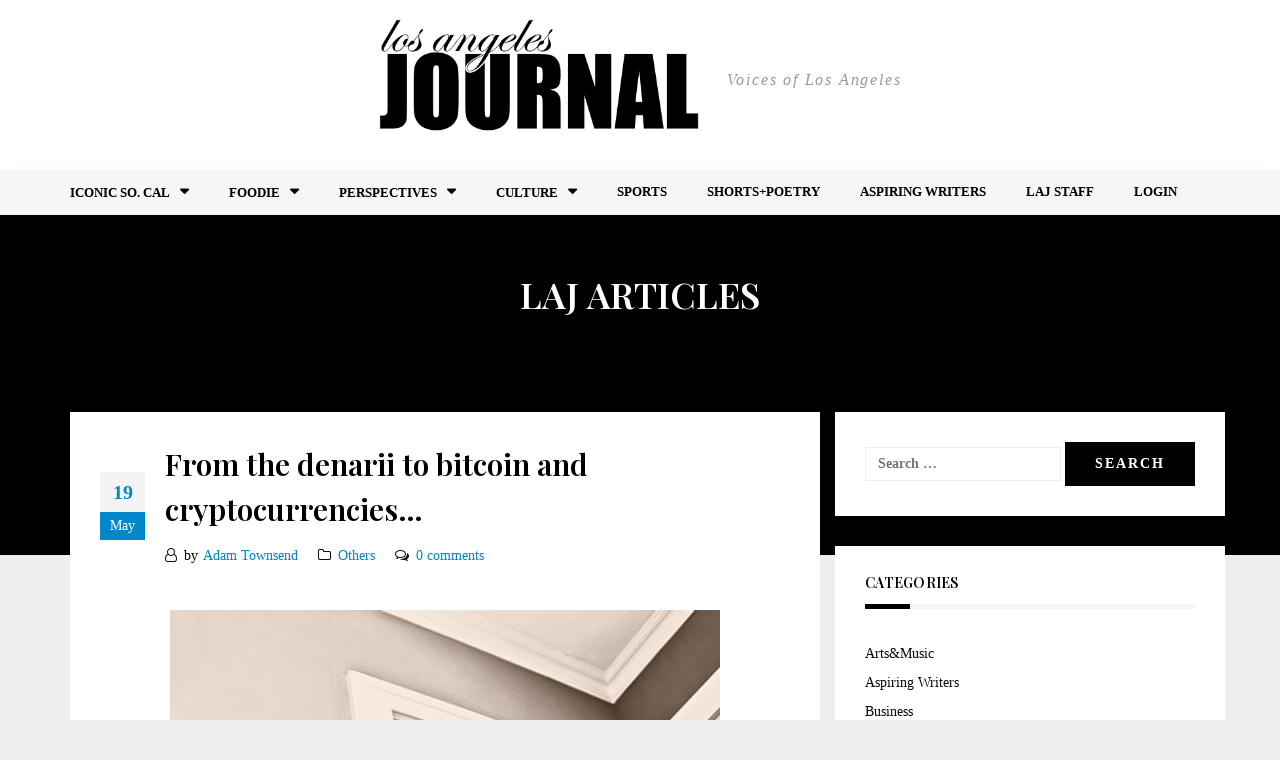

--- FILE ---
content_type: text/html; charset=UTF-8
request_url: https://lajournal.co/from-the-denarii-to-bitcoin-and-cryptocurrencies/
body_size: 15778
content:
<!DOCTYPE html>
<html lang="en-US" prefix="og: https://ogp.me/ns#">
    <head>
        <meta charset="UTF-8">
        <meta name="viewport" content="width=device-width, initial-scale=1">
        <link rel="profile" href="https://gmpg.org/xfn/11">
        
<!-- Search Engine Optimization by Rank Math PRO - https://rankmath.com/ -->
<title>From the denarii to bitcoin and cryptocurrencies… - Los Angeles Journal</title>
<meta name="robots" content="follow, index, max-snippet:-1, max-video-preview:-1, max-image-preview:large"/>
<link rel="canonical" href="https://lajournal.co/from-the-denarii-to-bitcoin-and-cryptocurrencies/" />
<meta property="og:locale" content="en_US" />
<meta property="og:type" content="article" />
<meta property="og:title" content="From the denarii to bitcoin and cryptocurrencies… - Los Angeles Journal" />
<meta property="og:description" content="Woe to the unfortunate person uncaring, uncompassionate, undisciplined, unfair, ‘un’ everything else you can hurl at them, who lets slip that the United States is massively in debt with no&nbsp;[ &hellip; ]" />
<meta property="og:url" content="https://lajournal.co/from-the-denarii-to-bitcoin-and-cryptocurrencies/" />
<meta property="og:site_name" content="Los Angeles Journal" />
<meta property="article:section" content="Others" />
<meta property="og:updated_time" content="2018-12-12T18:30:45+00:00" />
<meta property="og:image" content="https://lajournal.co/wp-content/uploads/2018/12/Black-Money-India-and-the-Visible-Hand-of-the-Market-550x525-44.jpg" />
<meta property="og:image:secure_url" content="https://lajournal.co/wp-content/uploads/2018/12/Black-Money-India-and-the-Visible-Hand-of-the-Market-550x525-44.jpg" />
<meta property="og:image:width" content="550" />
<meta property="og:image:height" content="525" />
<meta property="og:image:alt" content="From the denarii to bitcoin and cryptocurrencies…" />
<meta property="og:image:type" content="image/jpeg" />
<meta property="article:published_time" content="2017-05-19T00:00:00+00:00" />
<meta property="article:modified_time" content="2018-12-12T18:30:45+00:00" />
<meta name="twitter:card" content="summary_large_image" />
<meta name="twitter:title" content="From the denarii to bitcoin and cryptocurrencies… - Los Angeles Journal" />
<meta name="twitter:description" content="Woe to the unfortunate person uncaring, uncompassionate, undisciplined, unfair, ‘un’ everything else you can hurl at them, who lets slip that the United States is massively in debt with no&nbsp;[ &hellip; ]" />
<meta name="twitter:image" content="https://lajournal.co/wp-content/uploads/2018/12/Black-Money-India-and-the-Visible-Hand-of-the-Market-550x525-44.jpg" />
<script type="application/ld+json" class="rank-math-schema-pro">{"@context":"https://schema.org","@graph":[{"@type":"Organization","@id":"https://lajournal.co/#organization","name":"Los Angeles Journal","url":"https://lajournal.co","logo":{"@type":"ImageObject","@id":"https://lajournal.co/#logo","url":"https://lajournal.co/wp-content/uploads/2018/12/cropped-lajournal_logo@4x-100.jpg","contentUrl":"https://lajournal.co/wp-content/uploads/2018/12/cropped-lajournal_logo@4x-100.jpg","caption":"Los Angeles Journal","inLanguage":"en-US","width":"200","height":"100"}},{"@type":"WebSite","@id":"https://lajournal.co/#website","url":"https://lajournal.co","name":"Los Angeles Journal","publisher":{"@id":"https://lajournal.co/#organization"},"inLanguage":"en-US"},{"@type":"ImageObject","@id":"https://lajournal.co/wp-content/uploads/2018/12/Black-Money-India-and-the-Visible-Hand-of-the-Market-550x525-44.jpg","url":"https://lajournal.co/wp-content/uploads/2018/12/Black-Money-India-and-the-Visible-Hand-of-the-Market-550x525-44.jpg","width":"550","height":"525","inLanguage":"en-US"},{"@type":"WebPage","@id":"https://lajournal.co/from-the-denarii-to-bitcoin-and-cryptocurrencies/#webpage","url":"https://lajournal.co/from-the-denarii-to-bitcoin-and-cryptocurrencies/","name":"From the denarii to bitcoin and cryptocurrencies\u2026 - Los Angeles Journal","datePublished":"2017-05-19T00:00:00+00:00","dateModified":"2018-12-12T18:30:45+00:00","isPartOf":{"@id":"https://lajournal.co/#website"},"primaryImageOfPage":{"@id":"https://lajournal.co/wp-content/uploads/2018/12/Black-Money-India-and-the-Visible-Hand-of-the-Market-550x525-44.jpg"},"inLanguage":"en-US"},{"@type":"Person","@id":"https://lajournal.co/author/adam-townsend/","name":"Adam Townsend","url":"https://lajournal.co/author/adam-townsend/","image":{"@type":"ImageObject","@id":"https://secure.gravatar.com/avatar/eab7fc0aecd3bf09fd3f92b49cbff8ba?s=96&amp;d=identicon&amp;r=g","url":"https://secure.gravatar.com/avatar/eab7fc0aecd3bf09fd3f92b49cbff8ba?s=96&amp;d=identicon&amp;r=g","caption":"Adam Townsend","inLanguage":"en-US"},"worksFor":{"@id":"https://lajournal.co/#organization"}},{"@type":"NewsArticle","headline":"From the denarii to bitcoin and cryptocurrencies\u2026 - Los Angeles Journal","datePublished":"2017-05-19T00:00:00+00:00","dateModified":"2018-12-12T18:30:45+00:00","author":{"@id":"https://lajournal.co/author/adam-townsend/","name":"Adam Townsend"},"publisher":{"@id":"https://lajournal.co/#organization"},"description":"Woe to the unfortunate person uncaring, uncompassionate, undisciplined, unfair, \u2018un\u2019 everything else you can hurl at them, who lets slip that the United States is massively in debt with no easy way out. That person will be ridiculed, marginalized, they will never be on CNN ever again, banished to bitter posting in Zerohedge.\nAny currency backed by a commodity will be assaulted by the wrath of those benefiting, or wishing to, from fiat currency systems. And yet, for the first time in well over a century, the issue of what actually backs state-issued money has resurfaced as a political issue. Precious metals are seeing their greatest popular resurgence in decades, as, in tandem, interest in and usage of Bitcoin and other cryptocurrencies \u2013 precisely because of their irreproducibility and the quantitative limitations \u2013 expands rapidly. In the good old days they didn\u2019t have to endure all the humiliations, they were instead quickly killed.\nLet\u2019s begin and end a comparative analysis in Roman times. The denarii was the currency used during the bloody transition from Republic to Empire.\u00a0It was persistently declining in value and ultimately was decimated.\nThe first noteworthy Roman currency reformer was Domitian, inheriting the problems associated with his forebears costly projects necessary to repair the structural damages of the civil wars that raged throughout the late Republic. In addition, he paid lofty financial incentives to regime-supporting historical writers and awarded pensions of up to 1,000 gold coins annually to a coterie of court intellectuals. Prior to his ascendancy the silver content of the denarius was reduced from roughly 94% to 90% purity.\nIn 82 \u2013 84 AD Domitian improved the silver standard, and older coins averaging 88 to 92 percent silver were reminted into purer denarii (98 percent fine)\nDomitian\u2019s currency improvement was short-lived due to renewed foreign warfare. Between 85 and 89, fighting in Africa, the \u201cpurer coins had scarcely entered the marketplace when, in mid-85, pressed for money to pay war bills, again changed the standard, reducing it to 93 percent fine.\nDomitian\u2019s reign eventually devolved into tyranny and massive building projects echoing those of his predecessors, and culminated in a wealth confiscation edict so brutal that it fatal to own a spacious house or an attractive property. In 96 AD, he was assassinated.\nFor nearly a century after Domitian\u2019s fall, the debasement of the denarius continued apace, and by 148 AD devaluations became ritually associated not only with the start of wars and public projects but with inaugural events and holidays as well.\nPertinax was (blessed?) with an 86-day rule.\nn the day of his accession, he resigned over to his wife and son his whole private fortune, that they might have no pretense to solicit favors at the expense of the state. He refused to flatter the former with the title of Augusta, or to corrupt the inexperienced youth \u2026 by the rank of Caesar \u2026 giving] him no assured prospect of the throne.\ne forbad his name to be inscribed on any part of the imperial domains, insisting that they belonged not to him, but to the public. He melted the silver statues which had been raised to Commodus \u2026 selling] all his concubines, horses, arms, and other instruments of pleasure. With the money thus raised, he abolished all the taxes which Commodus had imposed.\nOn the heels of that, Pertinax \u201ccarried out an extraordinary \u2026 coinage reform that returned the denarius to the standard of Vespasian.\u201d The denarius was revalued from 74 to 87% silver by weight on new coins, several meetings of which were emblazoned with the motto \u201cMENTA LAVANDA\u201d (\u201cnoteworthy good sense\u201d), In addition to this, Pertinax simultaneously embarked upon a fiscal rehabilitation program, the centerpiece of which were large budget cuts targeting the Roman military; he began by cancelling the customary bonus paid to soldiers by newly-seated emperors.\nOn the 86th day of his rule, his personal guard betrayed him and mutinied, gathering at the imperial domicile.\nMacrinus (April 217 AD \u2013 June 218 AD)\nMacrinus, From the start, he made clear his concern with establishing the public faith of cash for the Roman state. During his short reign, he raised the purity rate of silver from 1.66 grams of silver to 1.82 grams \u2013 and demonstrated an inclination toward diplomacy versus combat. When the Persians challenged the Roman army, Macrinus \u201ctried to make peace with the Persian king\u201d and \u201csent] back prisoners of war voluntarily.\u201d Consequently, he incurred the resentment of soldiers and further enraged them by introducing a pay system which paid them according to their rank and time-in-service.\nhe increased silver content was clearly beneficial for the state, as it would instill more confidence among its recipients and presumably still inflation \u2026 the major problem, of course, was Macrinus\u2019 attempt at military reform \u2026 paved the way for Macrinus\u2019 downfall.\nDissent soon erupted within the ranks and military forces, in a coup, elevated 15-year-old Elagabalus as the new emperor; a battle ensued between Elagabalus supporters and Macrinus loyalists. Macrinus\u2019 forces were routed, and he was captured and executed.\nSeverus Alexander (March 222 AD \u2013 March 235 AD)\nThe new Emperor Elagabalus presided until his 18th birthday, profoundly debasing the denarius and squandering monstrous sums from the public treasury. \u201cNo fouler\u2026monster\u201d wrote the poet Ausonius, \u201cever filled the imperial throne of Rome\u201d. After his assassination, his cousin Severus Alexander rose to power. And\ny the time that Alexander ascended the throne the question of the coinage, long acute, had become critical. Looking backwards one may see two centuries of fraud that the debasement of money had gradually but surely proceeded; in the future something little short of national bankruptcy awaited the Roman world unless measures were forthwith adopted to ward off evil day.\nYet in a different strategy from Domitian\u2019s, Alexander initially reduced the silver content of the denarius from 1.41 grams to 1.30 grams, and some years later not only raised it back to the old standard, but far beyond that to 1.50 grams; a quality it had not seen in decades. He\u2026\nrestored the tarnished reputation of imperial money by improving the denarius and striking the first substantial numbers of brass sestertii and copper assets in a generation \u2026 they were well-engraved, struck on flans of traditional size and weight, and, as money, the equal of their more elegant ancestors.\nHe reduced taxes and attempted through various means to end the \u201csingular system of annihilating capital and ruining agriculture and industry was so deeply rooted in the Roman administration\u201d. At the same time, though, he subsidized literature, art and science and socialized education.\nWhen invaders from Gaul threatened the Empire, Severus Alexander attempted to buy them off rather than engage in a pitched, costly battle. This, once again, angered the legionnaires, who elevated General Maximinus as the new emperor. The military rebelled and, like Pertinax and Macrinus before him, Alexander Severus was executed.\nOver the next three years, Maximinus doubled soldiers\u2019 pay and waged nearly continual warfare. Taxes were raised, with tax-collectors empowered to commit acts of violence against delinquent or reluctant payers, as well as to summarily confiscate property for citizens in arrears.\u00a0Over the next five decades\u2026\nemperors \u2026 debased the silver currency and raised taxes during what they perceived to be a temporary crisis, expecting windfalls of specie from victory, but war had changed from profitable conquest to a grim defense \u2026 The Roman world was treated to the spectacle of imperial mints annually churning out hundreds of millions of silver-clad antoninaniani by recycling coins but a few years old removed older coins from circulation and destroyed public confidence in imperial moneys.\nCharacteristic of all monetary collapses, as the denarius withered into less than the value of its silver content a social currency was implemented, barter. Now, with that prelude, read this post\u2026\u00a0Cashless. Gold, Barter and Bitcoin. New ways to cheat at Monopoly\nThe End?","copyrightYear":"2018","copyrightHolder":{"@id":"https://lajournal.co/#organization"},"name":"From the denarii to bitcoin and cryptocurrencies\u2026 - Los Angeles Journal","@id":"https://lajournal.co/from-the-denarii-to-bitcoin-and-cryptocurrencies/#richSnippet","isPartOf":{"@id":"https://lajournal.co/from-the-denarii-to-bitcoin-and-cryptocurrencies/#webpage"},"image":{"@id":"https://lajournal.co/wp-content/uploads/2018/12/Black-Money-India-and-the-Visible-Hand-of-the-Market-550x525-44.jpg"},"inLanguage":"en-US","mainEntityOfPage":{"@id":"https://lajournal.co/from-the-denarii-to-bitcoin-and-cryptocurrencies/#webpage"}}]}</script>
<!-- /Rank Math WordPress SEO plugin -->

<link rel='dns-prefetch' href='//fonts.googleapis.com' />
<link rel="alternate" type="application/rss+xml" title="Los Angeles Journal &raquo; Feed" href="https://lajournal.co/feed/" />
<link rel="alternate" type="application/rss+xml" title="Los Angeles Journal &raquo; Comments Feed" href="https://lajournal.co/comments/feed/" />
<link rel="alternate" type="application/rss+xml" title="Los Angeles Journal &raquo; From the denarii to bitcoin and cryptocurrencies… Comments Feed" href="https://lajournal.co/from-the-denarii-to-bitcoin-and-cryptocurrencies/feed/" />
<script type="text/javascript">
/* <![CDATA[ */
window._wpemojiSettings = {"baseUrl":"https:\/\/s.w.org\/images\/core\/emoji\/15.0.3\/72x72\/","ext":".png","svgUrl":"https:\/\/s.w.org\/images\/core\/emoji\/15.0.3\/svg\/","svgExt":".svg","source":{"concatemoji":"https:\/\/lajournal.co\/wp-includes\/js\/wp-emoji-release.min.js?ver=6.6.4"}};
/*! This file is auto-generated */
!function(i,n){var o,s,e;function c(e){try{var t={supportTests:e,timestamp:(new Date).valueOf()};sessionStorage.setItem(o,JSON.stringify(t))}catch(e){}}function p(e,t,n){e.clearRect(0,0,e.canvas.width,e.canvas.height),e.fillText(t,0,0);var t=new Uint32Array(e.getImageData(0,0,e.canvas.width,e.canvas.height).data),r=(e.clearRect(0,0,e.canvas.width,e.canvas.height),e.fillText(n,0,0),new Uint32Array(e.getImageData(0,0,e.canvas.width,e.canvas.height).data));return t.every(function(e,t){return e===r[t]})}function u(e,t,n){switch(t){case"flag":return n(e,"\ud83c\udff3\ufe0f\u200d\u26a7\ufe0f","\ud83c\udff3\ufe0f\u200b\u26a7\ufe0f")?!1:!n(e,"\ud83c\uddfa\ud83c\uddf3","\ud83c\uddfa\u200b\ud83c\uddf3")&&!n(e,"\ud83c\udff4\udb40\udc67\udb40\udc62\udb40\udc65\udb40\udc6e\udb40\udc67\udb40\udc7f","\ud83c\udff4\u200b\udb40\udc67\u200b\udb40\udc62\u200b\udb40\udc65\u200b\udb40\udc6e\u200b\udb40\udc67\u200b\udb40\udc7f");case"emoji":return!n(e,"\ud83d\udc26\u200d\u2b1b","\ud83d\udc26\u200b\u2b1b")}return!1}function f(e,t,n){var r="undefined"!=typeof WorkerGlobalScope&&self instanceof WorkerGlobalScope?new OffscreenCanvas(300,150):i.createElement("canvas"),a=r.getContext("2d",{willReadFrequently:!0}),o=(a.textBaseline="top",a.font="600 32px Arial",{});return e.forEach(function(e){o[e]=t(a,e,n)}),o}function t(e){var t=i.createElement("script");t.src=e,t.defer=!0,i.head.appendChild(t)}"undefined"!=typeof Promise&&(o="wpEmojiSettingsSupports",s=["flag","emoji"],n.supports={everything:!0,everythingExceptFlag:!0},e=new Promise(function(e){i.addEventListener("DOMContentLoaded",e,{once:!0})}),new Promise(function(t){var n=function(){try{var e=JSON.parse(sessionStorage.getItem(o));if("object"==typeof e&&"number"==typeof e.timestamp&&(new Date).valueOf()<e.timestamp+604800&&"object"==typeof e.supportTests)return e.supportTests}catch(e){}return null}();if(!n){if("undefined"!=typeof Worker&&"undefined"!=typeof OffscreenCanvas&&"undefined"!=typeof URL&&URL.createObjectURL&&"undefined"!=typeof Blob)try{var e="postMessage("+f.toString()+"("+[JSON.stringify(s),u.toString(),p.toString()].join(",")+"));",r=new Blob([e],{type:"text/javascript"}),a=new Worker(URL.createObjectURL(r),{name:"wpTestEmojiSupports"});return void(a.onmessage=function(e){c(n=e.data),a.terminate(),t(n)})}catch(e){}c(n=f(s,u,p))}t(n)}).then(function(e){for(var t in e)n.supports[t]=e[t],n.supports.everything=n.supports.everything&&n.supports[t],"flag"!==t&&(n.supports.everythingExceptFlag=n.supports.everythingExceptFlag&&n.supports[t]);n.supports.everythingExceptFlag=n.supports.everythingExceptFlag&&!n.supports.flag,n.DOMReady=!1,n.readyCallback=function(){n.DOMReady=!0}}).then(function(){return e}).then(function(){var e;n.supports.everything||(n.readyCallback(),(e=n.source||{}).concatemoji?t(e.concatemoji):e.wpemoji&&e.twemoji&&(t(e.twemoji),t(e.wpemoji)))}))}((window,document),window._wpemojiSettings);
/* ]]> */
</script>
<link rel='stylesheet' id='bootstrap-css' href='https://lajournal.co/wp-content/themes/greatmag/bootstrap/css/bootstrap.min.css?ver=1' type='text/css' media='all' />
<style id='wp-emoji-styles-inline-css' type='text/css'>

	img.wp-smiley, img.emoji {
		display: inline !important;
		border: none !important;
		box-shadow: none !important;
		height: 1em !important;
		width: 1em !important;
		margin: 0 0.07em !important;
		vertical-align: -0.1em !important;
		background: none !important;
		padding: 0 !important;
	}
</style>
<link rel='stylesheet' id='wp-block-library-css' href='https://lajournal.co/wp-includes/css/dist/block-library/style.min.css?ver=6.6.4' type='text/css' media='all' />
<style id='classic-theme-styles-inline-css' type='text/css'>
/*! This file is auto-generated */
.wp-block-button__link{color:#fff;background-color:#32373c;border-radius:9999px;box-shadow:none;text-decoration:none;padding:calc(.667em + 2px) calc(1.333em + 2px);font-size:1.125em}.wp-block-file__button{background:#32373c;color:#fff;text-decoration:none}
</style>
<style id='global-styles-inline-css' type='text/css'>
:root{--wp--preset--aspect-ratio--square: 1;--wp--preset--aspect-ratio--4-3: 4/3;--wp--preset--aspect-ratio--3-4: 3/4;--wp--preset--aspect-ratio--3-2: 3/2;--wp--preset--aspect-ratio--2-3: 2/3;--wp--preset--aspect-ratio--16-9: 16/9;--wp--preset--aspect-ratio--9-16: 9/16;--wp--preset--color--black: #000000;--wp--preset--color--cyan-bluish-gray: #abb8c3;--wp--preset--color--white: #ffffff;--wp--preset--color--pale-pink: #f78da7;--wp--preset--color--vivid-red: #cf2e2e;--wp--preset--color--luminous-vivid-orange: #ff6900;--wp--preset--color--luminous-vivid-amber: #fcb900;--wp--preset--color--light-green-cyan: #7bdcb5;--wp--preset--color--vivid-green-cyan: #00d084;--wp--preset--color--pale-cyan-blue: #8ed1fc;--wp--preset--color--vivid-cyan-blue: #0693e3;--wp--preset--color--vivid-purple: #9b51e0;--wp--preset--gradient--vivid-cyan-blue-to-vivid-purple: linear-gradient(135deg,rgba(6,147,227,1) 0%,rgb(155,81,224) 100%);--wp--preset--gradient--light-green-cyan-to-vivid-green-cyan: linear-gradient(135deg,rgb(122,220,180) 0%,rgb(0,208,130) 100%);--wp--preset--gradient--luminous-vivid-amber-to-luminous-vivid-orange: linear-gradient(135deg,rgba(252,185,0,1) 0%,rgba(255,105,0,1) 100%);--wp--preset--gradient--luminous-vivid-orange-to-vivid-red: linear-gradient(135deg,rgba(255,105,0,1) 0%,rgb(207,46,46) 100%);--wp--preset--gradient--very-light-gray-to-cyan-bluish-gray: linear-gradient(135deg,rgb(238,238,238) 0%,rgb(169,184,195) 100%);--wp--preset--gradient--cool-to-warm-spectrum: linear-gradient(135deg,rgb(74,234,220) 0%,rgb(151,120,209) 20%,rgb(207,42,186) 40%,rgb(238,44,130) 60%,rgb(251,105,98) 80%,rgb(254,248,76) 100%);--wp--preset--gradient--blush-light-purple: linear-gradient(135deg,rgb(255,206,236) 0%,rgb(152,150,240) 100%);--wp--preset--gradient--blush-bordeaux: linear-gradient(135deg,rgb(254,205,165) 0%,rgb(254,45,45) 50%,rgb(107,0,62) 100%);--wp--preset--gradient--luminous-dusk: linear-gradient(135deg,rgb(255,203,112) 0%,rgb(199,81,192) 50%,rgb(65,88,208) 100%);--wp--preset--gradient--pale-ocean: linear-gradient(135deg,rgb(255,245,203) 0%,rgb(182,227,212) 50%,rgb(51,167,181) 100%);--wp--preset--gradient--electric-grass: linear-gradient(135deg,rgb(202,248,128) 0%,rgb(113,206,126) 100%);--wp--preset--gradient--midnight: linear-gradient(135deg,rgb(2,3,129) 0%,rgb(40,116,252) 100%);--wp--preset--font-size--small: 13px;--wp--preset--font-size--medium: 20px;--wp--preset--font-size--large: 36px;--wp--preset--font-size--x-large: 42px;--wp--preset--spacing--20: 0.44rem;--wp--preset--spacing--30: 0.67rem;--wp--preset--spacing--40: 1rem;--wp--preset--spacing--50: 1.5rem;--wp--preset--spacing--60: 2.25rem;--wp--preset--spacing--70: 3.38rem;--wp--preset--spacing--80: 5.06rem;--wp--preset--shadow--natural: 6px 6px 9px rgba(0, 0, 0, 0.2);--wp--preset--shadow--deep: 12px 12px 50px rgba(0, 0, 0, 0.4);--wp--preset--shadow--sharp: 6px 6px 0px rgba(0, 0, 0, 0.2);--wp--preset--shadow--outlined: 6px 6px 0px -3px rgba(255, 255, 255, 1), 6px 6px rgba(0, 0, 0, 1);--wp--preset--shadow--crisp: 6px 6px 0px rgba(0, 0, 0, 1);}:where(.is-layout-flex){gap: 0.5em;}:where(.is-layout-grid){gap: 0.5em;}body .is-layout-flex{display: flex;}.is-layout-flex{flex-wrap: wrap;align-items: center;}.is-layout-flex > :is(*, div){margin: 0;}body .is-layout-grid{display: grid;}.is-layout-grid > :is(*, div){margin: 0;}:where(.wp-block-columns.is-layout-flex){gap: 2em;}:where(.wp-block-columns.is-layout-grid){gap: 2em;}:where(.wp-block-post-template.is-layout-flex){gap: 1.25em;}:where(.wp-block-post-template.is-layout-grid){gap: 1.25em;}.has-black-color{color: var(--wp--preset--color--black) !important;}.has-cyan-bluish-gray-color{color: var(--wp--preset--color--cyan-bluish-gray) !important;}.has-white-color{color: var(--wp--preset--color--white) !important;}.has-pale-pink-color{color: var(--wp--preset--color--pale-pink) !important;}.has-vivid-red-color{color: var(--wp--preset--color--vivid-red) !important;}.has-luminous-vivid-orange-color{color: var(--wp--preset--color--luminous-vivid-orange) !important;}.has-luminous-vivid-amber-color{color: var(--wp--preset--color--luminous-vivid-amber) !important;}.has-light-green-cyan-color{color: var(--wp--preset--color--light-green-cyan) !important;}.has-vivid-green-cyan-color{color: var(--wp--preset--color--vivid-green-cyan) !important;}.has-pale-cyan-blue-color{color: var(--wp--preset--color--pale-cyan-blue) !important;}.has-vivid-cyan-blue-color{color: var(--wp--preset--color--vivid-cyan-blue) !important;}.has-vivid-purple-color{color: var(--wp--preset--color--vivid-purple) !important;}.has-black-background-color{background-color: var(--wp--preset--color--black) !important;}.has-cyan-bluish-gray-background-color{background-color: var(--wp--preset--color--cyan-bluish-gray) !important;}.has-white-background-color{background-color: var(--wp--preset--color--white) !important;}.has-pale-pink-background-color{background-color: var(--wp--preset--color--pale-pink) !important;}.has-vivid-red-background-color{background-color: var(--wp--preset--color--vivid-red) !important;}.has-luminous-vivid-orange-background-color{background-color: var(--wp--preset--color--luminous-vivid-orange) !important;}.has-luminous-vivid-amber-background-color{background-color: var(--wp--preset--color--luminous-vivid-amber) !important;}.has-light-green-cyan-background-color{background-color: var(--wp--preset--color--light-green-cyan) !important;}.has-vivid-green-cyan-background-color{background-color: var(--wp--preset--color--vivid-green-cyan) !important;}.has-pale-cyan-blue-background-color{background-color: var(--wp--preset--color--pale-cyan-blue) !important;}.has-vivid-cyan-blue-background-color{background-color: var(--wp--preset--color--vivid-cyan-blue) !important;}.has-vivid-purple-background-color{background-color: var(--wp--preset--color--vivid-purple) !important;}.has-black-border-color{border-color: var(--wp--preset--color--black) !important;}.has-cyan-bluish-gray-border-color{border-color: var(--wp--preset--color--cyan-bluish-gray) !important;}.has-white-border-color{border-color: var(--wp--preset--color--white) !important;}.has-pale-pink-border-color{border-color: var(--wp--preset--color--pale-pink) !important;}.has-vivid-red-border-color{border-color: var(--wp--preset--color--vivid-red) !important;}.has-luminous-vivid-orange-border-color{border-color: var(--wp--preset--color--luminous-vivid-orange) !important;}.has-luminous-vivid-amber-border-color{border-color: var(--wp--preset--color--luminous-vivid-amber) !important;}.has-light-green-cyan-border-color{border-color: var(--wp--preset--color--light-green-cyan) !important;}.has-vivid-green-cyan-border-color{border-color: var(--wp--preset--color--vivid-green-cyan) !important;}.has-pale-cyan-blue-border-color{border-color: var(--wp--preset--color--pale-cyan-blue) !important;}.has-vivid-cyan-blue-border-color{border-color: var(--wp--preset--color--vivid-cyan-blue) !important;}.has-vivid-purple-border-color{border-color: var(--wp--preset--color--vivid-purple) !important;}.has-vivid-cyan-blue-to-vivid-purple-gradient-background{background: var(--wp--preset--gradient--vivid-cyan-blue-to-vivid-purple) !important;}.has-light-green-cyan-to-vivid-green-cyan-gradient-background{background: var(--wp--preset--gradient--light-green-cyan-to-vivid-green-cyan) !important;}.has-luminous-vivid-amber-to-luminous-vivid-orange-gradient-background{background: var(--wp--preset--gradient--luminous-vivid-amber-to-luminous-vivid-orange) !important;}.has-luminous-vivid-orange-to-vivid-red-gradient-background{background: var(--wp--preset--gradient--luminous-vivid-orange-to-vivid-red) !important;}.has-very-light-gray-to-cyan-bluish-gray-gradient-background{background: var(--wp--preset--gradient--very-light-gray-to-cyan-bluish-gray) !important;}.has-cool-to-warm-spectrum-gradient-background{background: var(--wp--preset--gradient--cool-to-warm-spectrum) !important;}.has-blush-light-purple-gradient-background{background: var(--wp--preset--gradient--blush-light-purple) !important;}.has-blush-bordeaux-gradient-background{background: var(--wp--preset--gradient--blush-bordeaux) !important;}.has-luminous-dusk-gradient-background{background: var(--wp--preset--gradient--luminous-dusk) !important;}.has-pale-ocean-gradient-background{background: var(--wp--preset--gradient--pale-ocean) !important;}.has-electric-grass-gradient-background{background: var(--wp--preset--gradient--electric-grass) !important;}.has-midnight-gradient-background{background: var(--wp--preset--gradient--midnight) !important;}.has-small-font-size{font-size: var(--wp--preset--font-size--small) !important;}.has-medium-font-size{font-size: var(--wp--preset--font-size--medium) !important;}.has-large-font-size{font-size: var(--wp--preset--font-size--large) !important;}.has-x-large-font-size{font-size: var(--wp--preset--font-size--x-large) !important;}
:where(.wp-block-post-template.is-layout-flex){gap: 1.25em;}:where(.wp-block-post-template.is-layout-grid){gap: 1.25em;}
:where(.wp-block-columns.is-layout-flex){gap: 2em;}:where(.wp-block-columns.is-layout-grid){gap: 2em;}
:root :where(.wp-block-pullquote){font-size: 1.5em;line-height: 1.6;}
</style>
<link rel='stylesheet' id='plyr-css-css' href='https://lajournal.co/wp-content/plugins/easy-video-player/lib/plyr.css?ver=6.6.4' type='text/css' media='all' />
<link rel='stylesheet' id='simple-event-planner-front-end-css' href='https://lajournal.co/wp-content/plugins/simple-event-planner/public/css/simple-event-planner-public.css?ver=2.1.1' type='text/css' media='all' />
<link rel='stylesheet' id='simple-event-planner-font-awesome-css' href='https://lajournal.co/wp-content/plugins/simple-event-planner/public/css/font-awesome.min.css?ver=4.7.0' type='text/css' media='all' />
<link rel='stylesheet' id='usp_style-css' href='https://lajournal.co/wp-content/plugins/user-submitted-posts/resources/usp.css?ver=20221004' type='text/css' media='all' />
<link rel='stylesheet' id='if-menu-site-css-css' href='https://lajournal.co/wp-content/plugins/if-menu/assets/if-menu-site.css?ver=6.6.4' type='text/css' media='all' />
<link rel='stylesheet' id='greatmag-style-css' href='https://lajournal.co/wp-content/themes/losangelesjournal/style.css?ver=6.6.4' type='text/css' media='all' />
<style id='greatmag-style-inline-css' type='text/css'>
.site-title,.site-title a,.site-title a:hover { color:#000000}
.site-description { color:#999999}
.site-branding { background-color:#ffffff}
.navbar.bgf6 { background-color:#f6f6f6}
.top-header { background-color:#000000}
.navbar .navbar-nav > li > a { color:#ffffff}
.preloader,.progress-bar,.comment-form .btn:hover, .comment-form .btn:focus,.contact-form .btn,.back-to-page:hover, .back-to-page:focus,.ready-to-contact .btn,.dc2:first-letter,.list-style1 li:before,.navbar .navbar-nav > li .dropdown-menu > li .absp-cat:hover, .navbar .navbar-nav > li .dropdown-menu > li .absp-cat:focus,.absp-cat:hover, .absp-cat:focus,.btn-primary:hover, .btn-primary:focus,.button:hover,button:hover,input[type="button"]:hover,input[type="reset"]:hover,input[type="submit"]:hover { background-color:#1e73be}
a:hover,a:focus,.nav>li>a:hover, .nav>li>a:focus,.sidebar-area .widget a:hover,.ps-quote:before,.author-posts-link,.fun-fact .this-icon,.dc1:first-letter,.list-style3 li:before,.list-style2 li:before,.pbc-carousel .owl-prev:hover, .pbc-carousel .owl-prev:focus, .pbc-carousel .owl-next:hover, .pbc-carousel .owl-next:focus, .pbc-carousel2 .owl-prev:hover, .pbc-carousel2 .owl-prev:focus, .pbc-carousel2 .owl-next:hover, .pbc-carousel2 .owl-next:focus, .video-posts-carousel .owl-prev:hover, .video-posts-carousel .owl-prev:focus, .video-posts-carousel .owl-next:hover, .video-posts-carousel .owl-next:focus,.post-title-small:hover, .post-title-small:focus,.post-title-standard:hover, .post-title-standard:focus,.go-top:hover, .go-top:focus,.mob-social-menu li a:hover, .mob-social-menu li a:focus,.off-close,.navbar .navbar-nav > li .dropdown-menu > li .this-title a:hover, .navbar .navbar-nav > li .dropdown-menu > li .this-title a:focus,.section-title .this-title span,.breaking-news.media a:hover, .breaking-news.media a:focus, .review-stars li { color:#1e73be}
.comment-form .btn:hover, .comment-form .btn:focus,.fun-fact .this-icon,.login-drop { border-color:#1e73be}
.footer-widgets { background-color:#222222}
.footer-widgets, .footer-widgets a:not(:hover) { color:#ffffff}
.footer-widgets .widget-title { color:#ffffff}
.bottom-footer { background-color:#1e73be}
.site-info, .site-info a:not(:hover) { color:#ffffff}
body, .sidebar-area .widget, .sidebar-area .widget a, .sidebar-area .widget select { color:#0c0c0c}
body { font-family:Monserrat;}
h1,h2,h3,h4,h5,h6,.site-title,.post-title-standard,.post-title-small,.post-title-big { font-family:Playfair Display;}
.site-title { font-size:24px; }
.site-description { font-size:16px; }
body { font-size:14px; }
.navbar .navbar-nav > li > a { font-size:13px; }
.post-title-standard { font-size:16px; }
.entry-title.post-title-big { font-size:24px; }
.widget-area .widget-title, .footer-widgets .widget-title { font-size:14px; }
.site-branding.vhome3 .main-logo { float:none;margin:0 auto; }
.site-branding .header-ad { float:none;margin:30px auto 0; }

</style>
<link rel='stylesheet' id='greatmag-fonts-css' href='https://fonts.googleapis.com/css?family=Monserrat%3A400%2C400italic%2C600%2C600italic%7CPlayfair+Display%3A400%2C400italic%2C600%2C600italic&#038;subset=latin%2Clatin-ext%2Ccyrillic' type='text/css' media='all' />
<link rel='stylesheet' id='font-awesome-css' href='https://lajournal.co/wp-content/themes/greatmag/fonts/font-awesome.min.css?ver=6.6.4' type='text/css' media='all' />
<script type="text/javascript" src="https://lajournal.co/wp-includes/js/jquery/jquery.min.js?ver=3.7.1" id="jquery-core-js"></script>
<script type="text/javascript" src="https://lajournal.co/wp-includes/js/jquery/jquery-migrate.min.js?ver=3.4.1" id="jquery-migrate-js"></script>
<script type="text/javascript" src="https://lajournal.co/wp-content/plugins/easy-video-player/lib/plyr.js?ver=6.6.4" id="plyr-js-js"></script>
<script type="text/javascript" src="https://lajournal.co/wp-content/plugins/user-submitted-posts/resources/jquery.chosen.js?ver=20221004" id="usp_chosen-js"></script>
<script type="text/javascript" src="https://lajournal.co/wp-content/plugins/user-submitted-posts/resources/jquery.cookie.js?ver=20221004" id="usp_cookie-js"></script>
<script type="text/javascript" src="https://lajournal.co/wp-content/plugins/user-submitted-posts/resources/jquery.parsley.min.js?ver=20221004" id="usp_parsley-js"></script>
<script type="text/javascript" id="usp_core-js-before">
/* <![CDATA[ */
var usp_custom_field = "usp_custom_field"; var usp_custom_field_2 = ""; var usp_custom_checkbox = "usp_agree"; var usp_case_sensitivity = "false"; var usp_challenge_response = "2"; var usp_min_images = 1; var usp_max_images = 5; var usp_parsley_error = "Incorrect response."; var usp_multiple_cats = 1; var usp_existing_tags = 1; var usp_recaptcha_disp = "hide"; var usp_recaptcha_vers = "2"; var usp_recaptcha_key = ""; 
/* ]]> */
</script>
<script type="text/javascript" src="https://lajournal.co/wp-content/plugins/user-submitted-posts/resources/jquery.usp.core.js?ver=20221004" id="usp_core-js"></script>
<link rel="https://api.w.org/" href="https://lajournal.co/wp-json/" /><link rel="alternate" title="JSON" type="application/json" href="https://lajournal.co/wp-json/wp/v2/posts/3184" /><link rel="EditURI" type="application/rsd+xml" title="RSD" href="https://lajournal.co/xmlrpc.php?rsd" />
<meta name="generator" content="WordPress 6.6.4" />
<link rel='shortlink' href='https://lajournal.co/?p=3184' />
<link rel="alternate" title="oEmbed (JSON)" type="application/json+oembed" href="https://lajournal.co/wp-json/oembed/1.0/embed?url=https%3A%2F%2Flajournal.co%2Ffrom-the-denarii-to-bitcoin-and-cryptocurrencies%2F" />
<link rel="alternate" title="oEmbed (XML)" type="text/xml+oembed" href="https://lajournal.co/wp-json/oembed/1.0/embed?url=https%3A%2F%2Flajournal.co%2Ffrom-the-denarii-to-bitcoin-and-cryptocurrencies%2F&#038;format=xml" />
<meta name="facebook-domain-verification" content="irzimb8psrdpxrc5jurxhdstb6hfl1" /><link rel="pingback" href="https://lajournal.co/xmlrpc.php">		<style type="text/css" id="wp-custom-css">
			#homePostsGrid img {
    object-fit: cover;
    height: 100%;
		width: 100%;
}

#homePostsGrid .featured-item:nth-child(2),
#homePostsGrid .featured-item:nth-child(4),
#homePostsGrid .featured-item:nth-child(5),
#homePostsGrid .featured-item:nth-child(6)

{
	height:300px;
	overflow:hidden;
}

#homePostsGrid .featured-item:nth-child(3){
	height:600px;
	overflow:hidden;
}
.site-branding.vhome3 {
    padding: 0px 0;
}
.site-branding.vhome3 {
    background-image: none; 
	 /*background-image: url(https://lajournal.co/wp-content/uploads/2020/07/FOR-WEB-RIGHT-CORNER-E-1024x1024-1.png);*/
    background-repeat: no-repeat;
    background-size: contain;
    background-position: top right;
}

.custom-logo {
	background-repeat: no-repeat;
	background-size: cover;
	max-width: 320px;
}

.box_price{
	border:1px solid #ccc;
	margin-top:50px;
	border-radius:20px;
}

.page-id-7624 .entry-header{display:none;}

.page-id-7624 .hentry{
	border-radius:10px;
}

#menu-main li:hover a{
	color:#fff;
}
#menu-main .dropdown-menu li.active a{
	color:#fff!important;
}

#menu-main li:hover .dropdown-menu li a{ color:#000;}

#menu-main li:hover .dropdown-menu li:hover a{ color:#fff;}

.navbar {
	min-height: 40px;
}

.navbar .navbar-nav > li > a {
	padding: 12px 20px;
}

.navbar .navbar-nav > li.dropdown > a:after {
	content: "\f0d7";
	font-size: 15px;
}

.navbar .navbar-nav > li .dropdown-menu {
	background-color: #e6e6e6;
	min-width: 100%;
}

.navbar .navbar-nav > li .dropdown-menu > li + li {
	border: none;
}

.navbar .navbar-nav > li .dropdown-menu > li {
	padding-left: 15px;
	padding-right: 15px;
}

.navbar .navbar-nav > li .dropdown-menu {
	width: auto;
	border: none;
}

.staff-members {
	display: flex;
	flex-wrap: wrap;
	align-items: flex-start;
}

.page-template-template_staff #page {
	background-color: #FFF;
}

.staff-header {
	text-align: center;
	margin-bottom: 80px;
}

.staff-header h1 {
	font-size: 50px;
	margin-bottom: 0;
}

.staff-header p {
	font-size: 20px;
	font-weight: bold;
	color: #000;
}

.staff-members {
	margin-left: -32px;
	margin-right: -32px;
}

.staff-member-wrapper {
	flex: 0 0 33.33%;
	margin-bottom: 75px;
	padding: 0 32px;
}

.staff-member {
	background-color: #eaeaea;
	position: relative;
	overflow: hidden;
	cursor: pointer;
}

.staff-member img {
	width: 100%;
}

.member-info {
	text-align: center;
}

.member-info.anim {
	position: absolute;
	top: 100%;
	width: 100%;
	height: 100%;
	left: 0;
	right: 0;
	transition: all .3s;
	background-color: #eaeaea;
}

.staff-member:hover .member-info.anim {
	top: 0;
}

.member-info h2 {
	font-size: 43px;
	margin-bottom: 0;
}

.member-info .position {
	font-size: 34px;
	color: #000;
}

.member-bio {
	padding: 0 12px;
	font-size: 24px;
	color: #000;
	line-height: 1.3;
}

.laj-header {
	height: 340px;
	background-color: #000;
	text-align: center;
	margin-top: -45px;
}

.laj-header + .container {
	margin-top: -143px;
}

.laj-header h1 {
	color: #fff;
	padding-top: 60px;
}

.post-date {
	flex: 0 0 65px;
}

.entry-title-wrapper {
	max-width: calc(100% - 65px);
}

.post-date span {
	display: block;
	width: 45px;
	text-align: center;
}

.entry-date-day {
	background-color: #f4f4f4;
	color: #0087ca;
	font-size: 20px;
	font-weight: bold;
}

.entry-date-month {
	background-color: #0087ca;
	color: #fff;
}

.single-post .entry-header {
	display: flex;
	align-items: center;
	margin-bottom: 40px;
}

.entry-title-wrapper .entry-title {
	margin-top: 0;
	font-size: 30px;
}

.entry-title-wrapper .entry-meta {
	display: flex;
}

.entry-title-wrapper .entry-meta > * {
	margin-right: 20px;
}

.entry-meta a {
	color: #0087ca;
}

.entry-meta i {
	margin-right: 7px;
}

.author-by {
	margin-right: 5px;
	color: #000;
}

.featured-posts-3columns {
	display: grid;
	grid-template-columns: repeat(3, 1fr);
	column-gap: 20px;
}

.text-center {
	text-align: center;
}

.featured-post {
	margin-bottom: 30px;
}

.featured-post .link-more {
	color: #fff;
	background-color: #908e8e;
	padding: 5px 30px;
	display: inline-block;
}

.featured-post .featured-image {
	height: 260px;
	position: relative;
}

.featured-post .featured-image img {
	width: 100%;
	height: 100%;
	object-fit: cover;
}

.featured-post .featured-image .header {
	position: absolute;
	bottom: 20px;
	left: 20px;
	right: 20px;
}

.featured-post .post-categories {
	margin: 0;
}

.featured-post .post-categories a {
	color: #fff !important;
}

.featured-post .post-title h3 {
	color: #fff !important;
	margin: 0;
}

.featured-post .post-content {
	margin-top: 15px;
	margin-bottom: 15px;
	height: 92px;
	overflow: hidden;
}

.featured-post .post-content p {
	color: #000;
}

.featured-posts-title {
	margin-bottom: 15px;
}

#volumes .widget-title {
	color: #8100e0;
	font-size: 20px;
}

#volumes .widget-title:after {
	background-color: #8100e0;
}

#volumes .textwidget {
	display: flex;
	justify-content: space-between;
	flex-wrap: wrap;
}

.pdf-download {
	display: flex;
	align-items: center;
	flex: 0 0 25%;
}

.pdf-download a {
	
}

.pdf-download p {
	flex: 0 0 75px;
}

.featured-post .post-content { 
    margin-bottom: 15px;
    height: 92px;
    overflow: hidden;
    margin-top: 100px;
}

.featured-post .featured-image .header {
     position: relative; 
     bottom: inherit; 
     left: inherit; 
     right: inherit; 
}

.featured-post .post-categories a {
    color: #000 !important;
}

.featured-post .post-title h3 {
    color: #000 !important;
    margin: 0;
}

.featured-post .post-categories a {
    color: #000 !important; 
    padding: 1px 8px;
    border-radius: 4px;
    background: #ccc;
    margin-bottom: 10px;
    display: inline-block;
}

@media (max-width: 1199px) {
	.staff-member-wrapper {
		flex: 0 0 50%;
	}
}

@media (max-width: 991px) {
	.staff-member-wrapper {
		flex: 0 0 100%;
	}
	
	.featured-posts-3columns {
		display: block;
	}
	
	.featured-post .post-content {
		margin-top: 110px;
		margin-bottom: 15px;
		height: auto;
		overflow: hidden;
	}
	
	.pdf-download {
		flex: 0 0 50%;
	}
}

@media (max-width: 640px) {
	.pdf-download {
		flex: 0 0 100%;
	}
	
	.entry-title-wrapper .entry-meta { display: block; }
	
	.pdf-download p {
		flex: 0 0 auto;
	}
}		</style>
		
        <!-- Favicons start -->
        <link rel="apple-touch-icon" sizes="180x180" href="/apple-touch-icon.png">
        <link rel="icon" type="image/png" sizes="32x32" href="/favicon-32x32.png">
        <link rel="icon" type="image/png" sizes="16x16" href="/favicon-16x16.png">
        <link rel="manifest" href="/site.webmanifest">
        <link rel="mask-icon" href="/safari-pinned-tab.svg" color="#000000">
        <meta name="msapplication-TileColor" content="#000000">
        <meta name="theme-color" content="#ffffff">
        <!-- Favicons end -->

        <!--reCaptcha start-->
        <script src='https://www.google.com/recaptcha/api.js'></script>
        <!--reCaptcha end-->

        <!-- Global site tag (gtag.js) - Google Analytics -->
        <script async src="https://www.googletagmanager.com/gtag/js?id=UA-130900843-1"></script>
        <script>
            window.dataLayer = window.dataLayer || [];
            function gtag() {
                dataLayer.push(arguments);
            }
            gtag('js', new Date());

            gtag('config', 'UA-130900843-1');
        </script>
        <!--GA End-->
        <script data-ad-client="ca-pub-3113885968127979" async src="https://pagead2.googlesyndication.com/pagead/js/adsbygoogle.js"></script>
    </head>

    <body data-rsssl=1 class="post-template-default single single-post postid-3184 single-format-standard wp-custom-logo group-blog los-angeles-journal">
        <div id="page" data-bodyimg="" class="site">
            <a class="skip-link screen-reader-text" href="#content">Skip to content</a>

            	<header id="masthead" class="site-header">

			<div class="site-branding vhome3 row m0">
			<div class="container">
				<div class="main-logo">
					<div class="media">
												<div class="media-left">
							<div itemscope itemtype="https://schema.org/Brand"><a href="https://lajournal.co/" class="custom-logo-link" rel="home"><img width="200" height="100" src="https://lajournal.co/wp-content/uploads/2018/12/cropped-lajournal_logo@4x-100.jpg" class="custom-logo" alt="Los Angeles Journal" decoding="async" /></a></div>						</div>
												<div class="media-body">
															<p class="site-description site-slogan">Voices of Los Angeles</p>
															<p class="site-title"><a href="https://lajournal.co/" rel="home">Los Angeles Journal</a></p>
													</div>
					</div>
				</div>
							</div>
		</div><!-- .site-branding -->
			<nav id="site-navigation" class="navbar navbar-static-top navbar-default main-navigation bgf6">
			<div class="container">
				<div class="row">

								        <div class="collapse navbar-collapse"><ul id="menu-main" class="nav navbar-nav"><li id="menu-item-9518" class="menu-item menu-item-type-custom menu-item-object-custom menu-item-has-children menu-item-9518 dropdown"><a title="Iconic So. Cal" href="#" class="dropdown-toggle" aria-haspopup="true">Iconic So. Cal</a>
<ul role="menu" class=" dropdown-menu">
	<li id="menu-item-133" class="menu-item menu-item-type-taxonomy menu-item-object-category menu-item-133"><a title="Entertainment" href="https://lajournal.co/category/entertainment/">Entertainment</a></li>
	<li id="menu-item-9764" class="menu-item menu-item-type-taxonomy menu-item-object-category menu-item-9764"><a title="Venues" href="https://lajournal.co/category/venues/">Venues</a></li>
	<li id="menu-item-9776" class="menu-item menu-item-type-taxonomy menu-item-object-category menu-item-9776"><a title="Events" href="https://lajournal.co/category/events/">Events</a></li>
	<li id="menu-item-9796" class="menu-item menu-item-type-taxonomy menu-item-object-category menu-item-9796"><a title="Startups" href="https://lajournal.co/category/startups/">Startups</a></li>
</ul>
</li>
<li id="menu-item-9519" class="menu-item menu-item-type-custom menu-item-object-custom menu-item-has-children menu-item-9519 dropdown"><a title="FOODIE" href="#" class="dropdown-toggle" aria-haspopup="true">FOODIE</a>
<ul role="menu" class=" dropdown-menu">
	<li id="menu-item-9777" class="menu-item menu-item-type-taxonomy menu-item-object-category menu-item-9777"><a title="Reviews" href="https://lajournal.co/category/reviews/">Reviews</a></li>
	<li id="menu-item-9778" class="menu-item menu-item-type-taxonomy menu-item-object-category menu-item-9778"><a title="Trucks&amp;Carts" href="https://lajournal.co/category/truckscarts/">Trucks&amp;Carts</a></li>
	<li id="menu-item-9779" class="menu-item menu-item-type-taxonomy menu-item-object-category menu-item-9779"><a title="Restaurants" href="https://lajournal.co/category/restaurants/">Restaurants</a></li>
</ul>
</li>
<li id="menu-item-9520" class="menu-item menu-item-type-custom menu-item-object-custom menu-item-has-children menu-item-9520 dropdown"><a title="Perspectives" href="#" class="dropdown-toggle" aria-haspopup="true">Perspectives</a>
<ul role="menu" class=" dropdown-menu">
	<li id="menu-item-9785" class="menu-item menu-item-type-taxonomy menu-item-object-category menu-item-9785"><a title="Conversations" href="https://lajournal.co/category/conversations/">Conversations</a></li>
</ul>
</li>
<li id="menu-item-9521" class="menu-item menu-item-type-custom menu-item-object-custom menu-item-has-children menu-item-9521 dropdown"><a title="Culture" href="#" class="dropdown-toggle" aria-haspopup="true">Culture</a>
<ul role="menu" class=" dropdown-menu">
	<li id="menu-item-163" class="menu-item menu-item-type-taxonomy menu-item-object-category menu-item-163"><a title="Arts&amp;Music" href="https://lajournal.co/category/arts/">Arts&amp;Music</a></li>
	<li id="menu-item-9781" class="menu-item menu-item-type-taxonomy menu-item-object-category menu-item-9781"><a title="History" href="https://lajournal.co/category/history/">History</a></li>
	<li id="menu-item-9782" class="menu-item menu-item-type-taxonomy menu-item-object-category menu-item-9782"><a title="Sex" href="https://lajournal.co/category/sex/">Sex</a></li>
</ul>
</li>
<li id="menu-item-134" class="menu-item menu-item-type-taxonomy menu-item-object-category menu-item-134"><a title="Sports" href="https://lajournal.co/category/sports-2/">Sports</a></li>
<li id="menu-item-9783" class="menu-item menu-item-type-taxonomy menu-item-object-category menu-item-9783"><a title="Shorts+Poetry" href="https://lajournal.co/category/shortspoetry/">Shorts+Poetry</a></li>
<li id="menu-item-11267" class="menu-item menu-item-type-taxonomy menu-item-object-category menu-item-11267"><a title="Aspiring Writers" href="https://lajournal.co/category/aspiring-writers/">Aspiring Writers</a></li>
<li id="menu-item-9522" class="menu-item menu-item-type-post_type menu-item-object-page menu-item-9522"><a title="LAJ STAFF" href="https://lajournal.co/laj-staff/">LAJ STAFF</a></li>
<li id="menu-item-4821" class="menu-item menu-item-type-custom menu-item-object-custom menu-item-4821"><a title="Login" href="/wp-login.php">Login</a></li>
</ul></div>					<button class="off-canvas-trigger" aria-controls="primary" aria-expanded="false">
						<span class="icon-bar"></span>
						<span class="icon-bar"></span>
						<span class="icon-bar"></span>
					</button>
									</div>
			</div>
		</nav><!-- #site-navigation -->
			<div class="off-close outer"></div>
		<div class="off-canvas row">
			<div class="off-logo-box off-widget">
				<button class="off-close"><i class="fa fa-times"></i></button><br>
				<a class="off-logo" href="https://lajournal.co/" rel="home">
											<p class="site-description site-slogan">Voices of Los Angeles</p>
										<h4 class="site-title">Los Angeles Journal</h4>
				</a>
			</div>
			<div class="mob-menu-box1 off-widget">
			        <ul id="menu-main-1" class="nav navbar-nav mob-menu"><li class="menu-item menu-item-type-custom menu-item-object-custom menu-item-has-children menu-item-9518 dropdown"><a title="Iconic So. Cal" href="#" class="dropdown-toggle" aria-haspopup="true">Iconic So. Cal</a>
<ul role="menu" class=" dropdown-menu">
	<li class="menu-item menu-item-type-taxonomy menu-item-object-category menu-item-133"><a title="Entertainment" href="https://lajournal.co/category/entertainment/">Entertainment</a></li>
	<li class="menu-item menu-item-type-taxonomy menu-item-object-category menu-item-9764"><a title="Venues" href="https://lajournal.co/category/venues/">Venues</a></li>
	<li class="menu-item menu-item-type-taxonomy menu-item-object-category menu-item-9776"><a title="Events" href="https://lajournal.co/category/events/">Events</a></li>
	<li class="menu-item menu-item-type-taxonomy menu-item-object-category menu-item-9796"><a title="Startups" href="https://lajournal.co/category/startups/">Startups</a></li>
</ul>
</li>
<li class="menu-item menu-item-type-custom menu-item-object-custom menu-item-has-children menu-item-9519 dropdown"><a title="FOODIE" href="#" class="dropdown-toggle" aria-haspopup="true">FOODIE</a>
<ul role="menu" class=" dropdown-menu">
	<li class="menu-item menu-item-type-taxonomy menu-item-object-category menu-item-9777"><a title="Reviews" href="https://lajournal.co/category/reviews/">Reviews</a></li>
	<li class="menu-item menu-item-type-taxonomy menu-item-object-category menu-item-9778"><a title="Trucks&amp;Carts" href="https://lajournal.co/category/truckscarts/">Trucks&amp;Carts</a></li>
	<li class="menu-item menu-item-type-taxonomy menu-item-object-category menu-item-9779"><a title="Restaurants" href="https://lajournal.co/category/restaurants/">Restaurants</a></li>
</ul>
</li>
<li class="menu-item menu-item-type-custom menu-item-object-custom menu-item-has-children menu-item-9520 dropdown"><a title="Perspectives" href="#" class="dropdown-toggle" aria-haspopup="true">Perspectives</a>
<ul role="menu" class=" dropdown-menu">
	<li class="menu-item menu-item-type-taxonomy menu-item-object-category menu-item-9785"><a title="Conversations" href="https://lajournal.co/category/conversations/">Conversations</a></li>
</ul>
</li>
<li class="menu-item menu-item-type-custom menu-item-object-custom menu-item-has-children menu-item-9521 dropdown"><a title="Culture" href="#" class="dropdown-toggle" aria-haspopup="true">Culture</a>
<ul role="menu" class=" dropdown-menu">
	<li class="menu-item menu-item-type-taxonomy menu-item-object-category menu-item-163"><a title="Arts&amp;Music" href="https://lajournal.co/category/arts/">Arts&amp;Music</a></li>
	<li class="menu-item menu-item-type-taxonomy menu-item-object-category menu-item-9781"><a title="History" href="https://lajournal.co/category/history/">History</a></li>
	<li class="menu-item menu-item-type-taxonomy menu-item-object-category menu-item-9782"><a title="Sex" href="https://lajournal.co/category/sex/">Sex</a></li>
</ul>
</li>
<li class="menu-item menu-item-type-taxonomy menu-item-object-category menu-item-134"><a title="Sports" href="https://lajournal.co/category/sports-2/">Sports</a></li>
<li class="menu-item menu-item-type-taxonomy menu-item-object-category menu-item-9783"><a title="Shorts+Poetry" href="https://lajournal.co/category/shortspoetry/">Shorts+Poetry</a></li>
<li class="menu-item menu-item-type-taxonomy menu-item-object-category menu-item-11267"><a title="Aspiring Writers" href="https://lajournal.co/category/aspiring-writers/">Aspiring Writers</a></li>
<li class="menu-item menu-item-type-post_type menu-item-object-page menu-item-9522"><a title="LAJ STAFF" href="https://lajournal.co/laj-staff/">LAJ STAFF</a></li>
<li class="menu-item menu-item-type-custom menu-item-object-custom menu-item-4821"><a title="Login" href="/wp-login.php">Login</a></li>
</ul>			</div>
		</div>
	
	</header><!-- #masthead -->
	
            <div id="content" class="site-content">
                <div class="laj-header">
                    <h1>LAJ ARTICLES</h1>
                </div>
                <div class="container">
                    <div class="row">

	<div id="primary" class="content-area col-md-8">
		<main id="main" class="site-main">

		

<article id="post-3184" class="post-3184 post type-post status-publish format-standard has-post-thumbnail hentry category-others">
	<header class="entry-header">
	    <div class="post-date">
<span class="entry-date-day">19</span><span class="entry-date-month">May</span>        </div>
<div class="entry-title-wrapper">
		<h1 class="entry-title post-title-big">From the denarii to bitcoin and cryptocurrencies…</h1>		<div class="entry-meta">
<div class="author"><i class="fa fa-user-o"></i><span class="author-by">by</span><a href="https://lajournal.co/author/adam-townsend/" class="author vcard">Adam Townsend</a></div><div class="categories"><i class="fa fa-folder-o"></i><a href="https://lajournal.co/category/others/" title="Others">Others</a></div><div class="comments"><i class="fa fa-comments-o"></i><a href="https://lajournal.co/from-the-denarii-to-bitcoin-and-cryptocurrencies/#respond">0 comments</a></div>		</div><!-- .entry-meta -->
</div>
			</header><!-- .entry-header -->

	<div class="post-main-image row text-center">
		<figure class="wp-caption featured"><img width="550" height="525" src="https://lajournal.co/wp-content/uploads/2018/12/Black-Money-India-and-the-Visible-Hand-of-the-Market-550x525-44.jpg" class="attachment-greatmag-single size-greatmag-single wp-post-image" alt="Black Money India and the Visible Hand of the Market 550x525 44" decoding="async" fetchpriority="high" srcset="https://lajournal.co/wp-content/uploads/2018/12/Black-Money-India-and-the-Visible-Hand-of-the-Market-550x525-44.jpg 550w, https://lajournal.co/wp-content/uploads/2018/12/Black-Money-India-and-the-Visible-Hand-of-the-Market-550x525-44-300x286.jpg 300w" sizes="(max-width: 550px) 100vw, 550px" title="From the denarii to bitcoin and cryptocurrencies… 1"></figure>	</div>

	<div class="entry-content">
		<p>Woe to the unfortunate person uncaring, uncompassionate, undisciplined, unfair, ‘un’ everything else you can hurl at them, who lets slip that the United States is massively in debt with no easy way out. That person will be ridiculed, marginalized, they will never be on CNN ever again, banished to bitter posting in Zerohedge.<br />
Any currency backed by a commodity will be assaulted by the wrath of those benefiting, or wishing to, from fiat currency systems. And yet, for the first time in well over a century, the issue of what actually backs state-issued money has resurfaced as a political issue. Precious metals are seeing their greatest popular resurgence in decades, as, in tandem, interest in and usage of Bitcoin and other cryptocurrencies – precisely because of their irreproducibility and the quantitative limitations – expands rapidly.<br />
In the good old days they didn’t have to endure all the humiliations, they were instead quickly killed.<br />
Let’s begin and end a comparative analysis in Roman times. The denarii was the currency used during the bloody transition from Republic to Empire. It was persistently declining in value and ultimately was decimated.<br />
The first noteworthy Roman currency reformer was Domitian, inheriting the problems associated with his forebears costly projects necessary to repair the structural damages of the civil wars that raged throughout the late Republic. In addition, he paid lofty financial incentives to regime-supporting historical writers and awarded pensions of up to 1,000 gold coins annually to a coterie of court intellectuals. Prior to his ascendancy the silver content of the denarius was reduced from roughly 94% to 90% purity.<br />
In 82 – 84 AD Domitian improved the silver standard, and older coins averaging 88 to 92 percent silver were reminted into purer denarii (98 percent fine)<br />
Domitian’s currency improvement was short-lived due to renewed foreign warfare. Between 85 and 89, fighting in Africa, the “purer coins had scarcely entered the marketplace when, in mid-85, pressed for money to pay war bills, again changed the standard, reducing it to 93 percent fine.<br />
Domitian’s reign eventually devolved into tyranny and massive building projects echoing those of his predecessors, and culminated in a wealth confiscation edict so brutal that it [became] fatal to own a spacious house or an attractive property. In 96 AD, he was assassinated.<br />
For nearly a century after Domitian’s fall, the debasement of the denarius continued apace, and by 148 AD devaluations became ritually associated not only with the start of wars and public projects but with inaugural events and holidays as well.<br />
Pertinax was (blessed?) with an 86-day rule.<br />
[O]n the day of his accession, he resigned over to his wife and son his whole private fortune, that they might have no pretense to solicit favors at the expense of the state. He refused to flatter the former with the title of Augusta, or to corrupt the inexperienced youth … by the rank of Caesar … giving] him no assured prospect of the throne.<br />
[h]e forbad his name to be inscribed on any part of the imperial domains, insisting that they belonged not to him, but to the public. He melted the silver statues which had been raised to Commodus … selling] all his concubines, horses, arms, and other instruments of pleasure. With the money thus raised, he abolished all the taxes which Commodus had imposed.<br />
On the heels of that, Pertinax “carried out an extraordinary … coinage reform that returned the denarius to the standard of Vespasian.”<br />
The denarius was revalued from 74 to 87% silver by weight on new coins, several meetings of which were emblazoned with the motto “MENTA LAVANDA” (“noteworthy good sense”), In addition to this, Pertinax simultaneously embarked upon a fiscal rehabilitation program, the centerpiece of which were large budget cuts targeting the Roman military; he began by cancelling the customary bonus paid to soldiers by newly-seated emperors.<br />
On the 86th day of his rule, his personal guard betrayed him and mutinied, gathering at the imperial domicile.<br />
Macrinus (April 217 AD – June 218 AD)<br />
Macrinus, From the start, he made clear his concern with establishing the public faith of cash for the Roman state. During his short reign, he raised the purity rate of silver from 1.66 grams of silver to 1.82 grams – and demonstrated an inclination toward diplomacy versus combat. When the Persians challenged the Roman army, Macrinus “tried to make peace with the Persian king” and “sent] back [their] prisoners of war voluntarily.” Consequently, he incurred the resentment of soldiers and further enraged them by introducing a pay system which paid them according to their rank and time-in-service.<br />
[t]he increased silver content was clearly beneficial for the state, as it would instill more confidence among its recipients and presumably still inflation … [but] the major problem, of course, was Macrinus’ attempt at military reform … [The army would not stand for a curtailment of privileges, even among new recruits. So while Macrinus’ plan was … fiscal responsibility in the state, the strength of the army was too great to allow for it … [and] paved the way for Macrinus’ downfall.<br />
Dissent soon erupted within the ranks and military forces, in a coup, elevated 15-year-old Elagabalus as the new emperor; a battle ensued between Elagabalus supporters and Macrinus loyalists. Macrinus’ forces were routed, and he was captured and executed.<br />
Severus Alexander (March 222 AD – March 235 AD)<br />
The new Emperor Elagabalus presided until his 18th birthday, profoundly debasing the denarius and squandering monstrous sums from the public treasury. “No fouler…monster” wrote the poet Ausonius, “ever filled the imperial throne of Rome”. After his assassination, his cousin Severus Alexander rose to power. And<br />
[b]y the time that Alexander ascended the throne the question of the coinage, long acute, had become critical. Looking backwards one may see two centuries of fraud that the debasement of money had gradually but surely proceeded; in the future something little short of national bankruptcy awaited the Roman world unless measures were forthwith adopted to ward off [that] evil day.<br />
Yet in a different strategy from Domitian’s, Alexander initially reduced the silver content of the denarius from 1.41 grams to 1.30 grams, and some years later not only raised it back to the old standard, but far beyond that to 1.50 grams; a quality it had not seen in decades. He…<br />
restored the tarnished reputation of imperial money by improving the denarius and striking the first substantial numbers of brass sestertii and copper assets in a generation … they were well-engraved, struck on flans of traditional size and weight, and, as money, the equal of their more elegant ancestors.<br />
He reduced taxes and attempted through various means to end the “singular system of annihilating capital and ruining agriculture and industry [which] was so deeply rooted in the Roman administration”. At the same time, though, he subsidized literature, art and science and socialized education.<br />
When invaders from Gaul threatened the Empire, Severus Alexander attempted to buy them off rather than engage in a pitched, costly battle. This, once again, angered the legionnaires, who elevated General Maximinus as the new emperor. The military rebelled and, like Pertinax and Macrinus before him, Alexander Severus was executed.<br />
Over the next three years, Maximinus doubled soldiers’ pay and waged nearly continual warfare. Taxes were raised, with tax-collectors empowered to commit acts of violence against delinquent or reluctant payers, as well as to summarily confiscate property for citizens in arrears. Over the next five decades…<br />
emperors … debased the silver currency and raised taxes during what they perceived to be a temporary crisis, expecting windfalls of specie from victory, but war had changed from profitable conquest to a grim defense … The Roman world was treated to the spectacle of imperial mints annually churning out hundreds of millions of silver-clad antoninaniani by recycling coins but a few years old [which] removed older coins from circulation and destroyed public confidence in imperial moneys.<br />
Characteristic of all monetary collapses, as the denarius withered into less than the value of its silver content a social currency was implemented, barter. Now, with that prelude, read this post… Cashless. Gold, Barter and Bitcoin. New ways to cheat at Monopoly<br />
The End?</p>
	</div><!-- .entry-content -->

		<footer class="entry-footer">
			</footer><!-- .entry-footer -->
			
</article><!-- #post-## -->

	<nav class="navigation post-navigation" aria-label="Posts">
		<h2 class="screen-reader-text">Post navigation</h2>
		<div class="nav-links"><div class="nav-previous"><a href="https://lajournal.co/the-china-us-arms-race-if-one-arm-is-right-the-other-will-be-left-no/" rel="prev">The China-US Arms Race: If One Arm is Right, the Other Will Be Left, No?</a></div><div class="nav-next"><a href="https://lajournal.co/no-bs-review-get-me-roger-stone/" rel="next">No BS review. Get me Roger Stone</a></div></div>
	</nav>
<div id="comments" class="comments-area">

		<div id="respond" class="comment-respond">
		<h6 class="post-cat big-bline"><span class="ispan"><span class="dark-dec">Leave a Reply <small><a rel="nofollow" id="cancel-comment-reply-link" href="/from-the-denarii-to-bitcoin-and-cryptocurrencies/#respond" style="display:none;">Cancel reply</a></small></span></span></h6><p class="must-log-in">You must be <a href="https://lajournal.co/wp-login.php?redirect_to=https%3A%2F%2Flajournal.co%2Ffrom-the-denarii-to-bitcoin-and-cryptocurrencies%2F">logged in</a> to post a comment.</p>	</div><!-- #respond -->
	
</div><!-- #comments -->
		</main><!-- #main -->
	</div><!-- #primary -->


<aside id="secondary" class="widget-area col-md-4 sidebar-area" role="complementary">
	<section id="search-2" class="widget widget_search"><form role="search" method="get" class="search-form" action="https://lajournal.co/">
				<label>
					<span class="screen-reader-text">Search for:</span>
					<input type="search" class="search-field" placeholder="Search &hellip;" value="" name="s" />
				</label>
				<input type="submit" class="search-submit" value="Search" />
			</form></section><section id="categories-2" class="widget widget_categories"><h2 class="widget-title">Categories</h2>
			<ul>
					<li class="cat-item cat-item-10"><a href="https://lajournal.co/category/arts/">Arts&amp;Music</a>
</li>
	<li class="cat-item cat-item-1203"><a href="https://lajournal.co/category/aspiring-writers/">Aspiring Writers</a>
</li>
	<li class="cat-item cat-item-914"><a href="https://lajournal.co/category/startups/business/">Business</a>
</li>
	<li class="cat-item cat-item-912"><a href="https://lajournal.co/category/conversations/">Conversations</a>
</li>
	<li class="cat-item cat-item-4"><a href="https://lajournal.co/category/entertainment/">Entertainment</a>
</li>
	<li class="cat-item cat-item-905"><a href="https://lajournal.co/category/events/">Events</a>
</li>
	<li class="cat-item cat-item-1084"><a href="https://lajournal.co/category/foodie/">FOODIE</a>
</li>
	<li class="cat-item cat-item-909"><a href="https://lajournal.co/category/history/">History</a>
</li>
	<li class="cat-item cat-item-920"><a href="https://lajournal.co/category/iconic-so-cal/">Iconic SO. CAL</a>
</li>
	<li class="cat-item cat-item-5"><a href="https://lajournal.co/category/others/">Others</a>
</li>
	<li class="cat-item cat-item-1572"><a href="https://lajournal.co/category/conversations/perspectives/">Perspectives</a>
</li>
	<li class="cat-item cat-item-1573"><a href="https://lajournal.co/category/conversations/politics/">Politics</a>
</li>
	<li class="cat-item cat-item-908"><a href="https://lajournal.co/category/restaurants/">Restaurants</a>
</li>
	<li class="cat-item cat-item-906"><a href="https://lajournal.co/category/reviews/">Reviews</a>
</li>
	<li class="cat-item cat-item-910"><a href="https://lajournal.co/category/sex/">Sex</a>
</li>
	<li class="cat-item cat-item-911"><a href="https://lajournal.co/category/shortspoetry/">Shorts+Poetry</a>
</li>
	<li class="cat-item cat-item-3"><a href="https://lajournal.co/category/sports-2/">Sports</a>
</li>
	<li class="cat-item cat-item-913"><a href="https://lajournal.co/category/startups/">Startups</a>
</li>
	<li class="cat-item cat-item-7"><a href="https://lajournal.co/category/venues/">Venues</a>
</li>
			</ul>

			</section></aside><!-- #secondary -->

			</div>
		</div><!-- .container -->
	</div><!-- #content -->

		
	<footer id="colophon" class="site-footer">
		
	
	<div id="sidebar-footer" class="footer-widgets" role="complementary">
		<div class="container">
			<div class="row">	
								<div class="sidebar-column col-md-12">
					<aside id="text-2" class="widget widget_text"><h3 class="widget-title">Contact</h3>			<div class="textwidget"><p>EMAIL: <a title="megan.cansino@losangelesjournal.com" href="mailto:megan.cansino@losangelesjournal.com">megan.cansino@losangelesjournal.com</a></p>
</div>
		</aside><aside id="text-4" class="widget widget_text"><h3 class="widget-title">About</h3>			<div class="textwidget"><p>The Los Angeles Journal was first created in 2005 as a print publication. Now we are an online publication with article contributions from the community.</p>
</div>
		</aside><aside id="block-3" class="widget widget_block"><script type="text/javascript">

</script></aside><aside id="block-6" class="widget widget_block"><script type="text/javascript">

</script></aside>				</div>
					
					
							</div>
		</div>
	</div>		<div class="row bottom-footer" id="bottom-footer">
			<div class="container">
				<div class="site-info"><a href="https://wordpress.org/">Powered by WordPress</a><span class="sep"> | </span>Theme: <a href="https://athemes.com/theme/greatmag" rel="nofollow">Greatmag</a> by aThemes.</div>
				<nav id="footer-navigation" class="footer-navigation footer-menu-box">
					<div class="menu-main-container"><ul id="menu-main-2" class="nav nav-pills footer-menu"><li class="menu-item menu-item-type-custom menu-item-object-custom menu-item-9518"><a href="#">Iconic So. Cal</a></li>
<li class="menu-item menu-item-type-custom menu-item-object-custom menu-item-9519"><a href="#">FOODIE</a></li>
<li class="menu-item menu-item-type-custom menu-item-object-custom menu-item-9520"><a href="#">Perspectives</a></li>
<li class="menu-item menu-item-type-custom menu-item-object-custom menu-item-9521"><a href="#">Culture</a></li>
<li class="menu-item menu-item-type-taxonomy menu-item-object-category menu-item-134"><a href="https://lajournal.co/category/sports-2/">Sports</a></li>
<li class="menu-item menu-item-type-taxonomy menu-item-object-category menu-item-9783"><a href="https://lajournal.co/category/shortspoetry/">Shorts+Poetry</a></li>
<li class="menu-item menu-item-type-taxonomy menu-item-object-category menu-item-11267"><a href="https://lajournal.co/category/aspiring-writers/">Aspiring Writers</a></li>
<li class="menu-item menu-item-type-post_type menu-item-object-page menu-item-9522"><a href="https://lajournal.co/laj-staff/">LAJ STAFF</a></li>
<li class="menu-item menu-item-type-custom menu-item-object-custom menu-item-4821"><a href="/wp-login.php">Login</a></li>
</ul></div>				</nav>
			</div>
		</div>
		</footer><!-- #colophon -->

	</div><!-- #page -->

<!-- 847b63e2ca9bf24afc9618b271f17f3b --><!-- 6d294db5725b5640cc33d18c35189586 --><!-- 55a24701b6174cc638083a421f273523 --><link rel='stylesheet' id='captcha-style-css' href='https://lajournal.co/wp-content/plugins/uber-nocaptcha-recaptcha/assets/css/style.css?ver=6.6.4' type='text/css' media='all' />
<script type="text/javascript" src="https://lajournal.co/wp-content/themes/losangelesjournal/js/c-scripts.js?ver=6.6.4" id="c-scripts-js"></script>
<script type="text/javascript" src="https://lajournal.co/wp-includes/js/imagesloaded.min.js?ver=5.0.0" id="imagesloaded-js"></script>
<script type="text/javascript" src="https://lajournal.co/wp-content/themes/greatmag/js/scripts.js?ver=6.6.4" id="greatmag-scripts-js"></script>
<script type="text/javascript" src="https://lajournal.co/wp-content/themes/greatmag/js/main.min.js?ver=20190607" id="greatmag-main-js"></script>
<!--[if lt IE 9]>
<script type="text/javascript" src="https://lajournal.co/wp-content/themes/greatmag/js/html5shiv.js?ver=6.6.4" id="greatmag-html5shiv-js"></script>
<![endif]-->
<script type="text/javascript" src="https://lajournal.co/wp-includes/js/comment-reply.min.js?ver=6.6.4" id="comment-reply-js" async="async" data-wp-strategy="async"></script>
<script type="text/javascript" src="//www.google.com/recaptcha/api.js?onload=renderUNCRReCaptcha&amp;render=explicit&amp;ver=2.1" id="recaptchaAPI-js"></script>
<script type="text/javascript" id="recaptchaGenerate-js-extra">
/* <![CDATA[ */
var UNCR = {"site_key":"6Le-N74ZAAAAAGryE_d2sfm95OzdtwKRpX6MQr90","key_type":"normal","theme":"light","type":"image","submit_button":"no"};
/* ]]> */
</script>
<script type="text/javascript" src="https://lajournal.co/wp-content/plugins/uber-nocaptcha-recaptcha/assets/js/recaptcha.js?ver=1.0" id="recaptchaGenerate-js"></script>

</body>
</html>


--- FILE ---
content_type: text/html; charset=utf-8
request_url: https://www.google.com/recaptcha/api2/aframe
body_size: -86
content:
<!DOCTYPE HTML><html><head><meta http-equiv="content-type" content="text/html; charset=UTF-8"></head><body><script nonce="wkVnCFu_ZUin8kWdguYK_w">/** Anti-fraud and anti-abuse applications only. See google.com/recaptcha */ try{var clients={'sodar':'https://pagead2.googlesyndication.com/pagead/sodar?'};window.addEventListener("message",function(a){try{if(a.source===window.parent){var b=JSON.parse(a.data);var c=clients[b['id']];if(c){var d=document.createElement('img');d.src=c+b['params']+'&rc='+(localStorage.getItem("rc::a")?sessionStorage.getItem("rc::b"):"");window.document.body.appendChild(d);sessionStorage.setItem("rc::e",parseInt(sessionStorage.getItem("rc::e")||0)+1);localStorage.setItem("rc::h",'1768464253272');}}}catch(b){}});window.parent.postMessage("_grecaptcha_ready", "*");}catch(b){}</script></body></html>